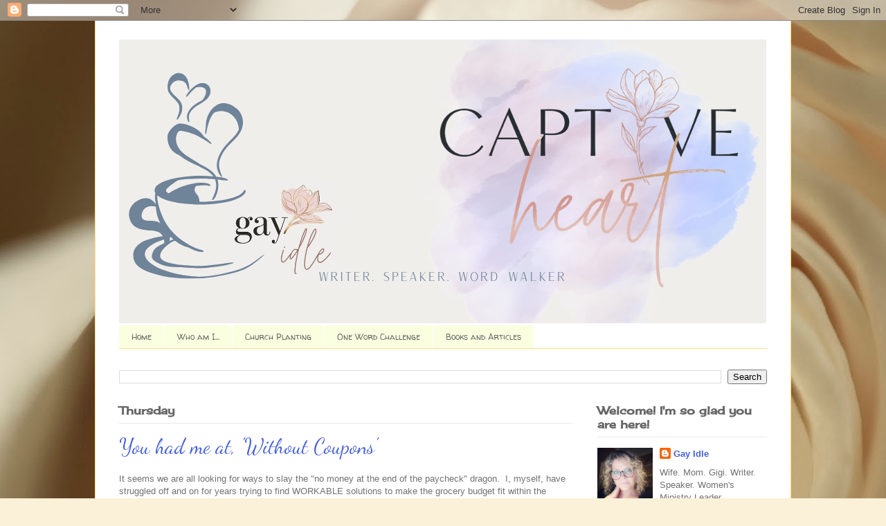

--- FILE ---
content_type: text/html; charset=UTF-8
request_url: https://www.gayidle.com/b/stats?style=BLACK_TRANSPARENT&timeRange=ALL_TIME&token=APq4FmBON3-pCLmYs_PBagoQPjZCgW1TFM7limUp7sIoEyA09CT7ZYEnuHyPM8-gxX0VA9TqiNNEqXzfTFmYG7czqEtgS5MtbA
body_size: 48
content:
{"total":650584,"sparklineOptions":{"backgroundColor":{"fillOpacity":0.1,"fill":"#000000"},"series":[{"areaOpacity":0.3,"color":"#202020"}]},"sparklineData":[[0,29],[1,47],[2,47],[3,41],[4,39],[5,43],[6,44],[7,49],[8,45],[9,78],[10,99],[11,40],[12,48],[13,67],[14,76],[15,79],[16,64],[17,66],[18,61],[19,51],[20,62],[21,60],[22,42],[23,35],[24,32],[25,43],[26,54],[27,44],[28,86],[29,8]],"nextTickMs":156521}

--- FILE ---
content_type: text/javascript; charset=utf-8
request_url: https://www.goodreads.com/quotes/widget/4995800-gay?v=2
body_size: 366
content:
document.getElementById('gr_quote_body').innerHTML='\n  &ldquo;The reason why many are still troubled, still seeking, still making little forward progress is because they haven\'t yet come to the end of themselves. We\'re still trying to give orders, and interfering with God\'s work within us. &rdquo;\n    &mdash;<a title=\"A.W. Tozer quotes\" rel=\"nofollow\" href=\"https://www.goodreads.com/author/show/1082290.A_W_Tozer?utm_medium=api&amp;utm_source=quote_widget\">A.W. Tozer<\/a>\n  <br/>\n  <br/>\n\n';

--- FILE ---
content_type: text/plain
request_url: https://www.google-analytics.com/j/collect?v=1&_v=j102&a=2559641&t=pageview&_s=1&dl=https%3A%2F%2Fwww.gayidle.com%2F2012%2F07%2Fyou-had-me-at-without-coupons.html&ul=en-us%40posix&dt=Captive%20Heart%3A%20You%20had%20me%20at%2C%20%27Without%20Coupons%27&sr=1280x720&vp=1280x720&_u=IEBAAEABAAAAACAAI~&jid=551898181&gjid=856249127&cid=1176108214.1769045853&tid=UA-39192256-1&_gid=173333302.1769045853&_r=1&_slc=1&z=1547034321
body_size: -450
content:
2,cG-MGP8YHE448

--- FILE ---
content_type: text/javascript; charset=utf-8
request_url: https://www.goodreads.com/review/custom_widget/4995800.Gay's%20bookshelf:%20read?cover_position=left&cover_size=small&num_books=3&order=d&shelf=read&show_author=1&show_cover=1&show_rating=1&show_review=1&show_tags=1&show_title=1&sort=date_added&widget_bg_color=FFFFFF&widget_bg_transparent=&widget_border_width=1&widget_id=1427152385&widget_text_color=000000&widget_title_size=medium&widget_width=medium
body_size: 1077
content:
  var widget_code = '  <div class=\"gr_custom_container_1427152385\">\n    <h2 class=\"gr_custom_header_1427152385\">\n    <a style=\"text-decoration: none;\" rel=\"nofollow\" href=\"https://www.goodreads.com/review/list/4995800-gay-idle?shelf=read&amp;utm_medium=api&amp;utm_source=custom_widget\">Gay&#39;s bookshelf: read<\/a>\n    <\/h2>\n      <div class=\"gr_custom_each_container_1427152385\">\n          <div class=\"gr_custom_book_container_1427152385\">\n            <a title=\"The Greatest Gift: A Christmas Tale\" rel=\"nofollow\" href=\"https://www.goodreads.com/review/show/8242847946?utm_medium=api&amp;utm_source=custom_widget\"><img alt=\"The Greatest Gift: A Christmas Tale\" border=\"0\" src=\"https://i.gr-assets.com/images/S/compressed.photo.goodreads.com/books/1414368702l/21412168._SX50_.jpg\" /><\/a>\n          <\/div>\n          <div class=\"gr_custom_rating_1427152385\">\n            <span class=\" staticStars notranslate\" title=\"really liked it\"><img alt=\"really liked it\" src=\"https://s.gr-assets.com/images/layout/gr_red_star_active.png\" /><img alt=\"\" src=\"https://s.gr-assets.com/images/layout/gr_red_star_active.png\" /><img alt=\"\" src=\"https://s.gr-assets.com/images/layout/gr_red_star_active.png\" /><img alt=\"\" src=\"https://s.gr-assets.com/images/layout/gr_red_star_active.png\" /><img alt=\"\" src=\"https://s.gr-assets.com/images/layout/gr_red_star_inactive.png\" /><\/span>\n          <\/div>\n          <div class=\"gr_custom_title_1427152385\">\n            <a rel=\"nofollow\" href=\"https://www.goodreads.com/review/show/8242847946?utm_medium=api&amp;utm_source=custom_widget\">The Greatest Gift: A Christmas Tale<\/a>\n          <\/div>\n          <div class=\"gr_custom_author_1427152385\">\n            by <a rel=\"nofollow\" href=\"https://www.goodreads.com/author/show/238787.Philip_van_Doren_Stern\">Philip van Doren Stern<\/a>\n          <\/div>\n      <\/div>\n      <div class=\"gr_custom_each_container_1427152385\">\n          <div class=\"gr_custom_book_container_1427152385\">\n            <a title=\"The Booklover\'s Library\" rel=\"nofollow\" href=\"https://www.goodreads.com/review/show/8175268488?utm_medium=api&amp;utm_source=custom_widget\"><img alt=\"The Booklover\'s Library\" border=\"0\" src=\"https://i.gr-assets.com/images/S/compressed.photo.goodreads.com/books/1711486994l/195447698._SY75_.jpg\" /><\/a>\n          <\/div>\n          <div class=\"gr_custom_rating_1427152385\">\n            <span class=\" staticStars notranslate\" title=\"really liked it\"><img alt=\"really liked it\" src=\"https://s.gr-assets.com/images/layout/gr_red_star_active.png\" /><img alt=\"\" src=\"https://s.gr-assets.com/images/layout/gr_red_star_active.png\" /><img alt=\"\" src=\"https://s.gr-assets.com/images/layout/gr_red_star_active.png\" /><img alt=\"\" src=\"https://s.gr-assets.com/images/layout/gr_red_star_active.png\" /><img alt=\"\" src=\"https://s.gr-assets.com/images/layout/gr_red_star_inactive.png\" /><\/span>\n          <\/div>\n          <div class=\"gr_custom_title_1427152385\">\n            <a rel=\"nofollow\" href=\"https://www.goodreads.com/review/show/8175268488?utm_medium=api&amp;utm_source=custom_widget\">The Booklover\'s Library<\/a>\n          <\/div>\n          <div class=\"gr_custom_author_1427152385\">\n            by <a rel=\"nofollow\" href=\"https://www.goodreads.com/author/show/12062937.Madeline_Martin\">Madeline  Martin<\/a>\n          <\/div>\n      <\/div>\n      <div class=\"gr_custom_each_container_1427152385\">\n          <div class=\"gr_custom_book_container_1427152385\">\n            <a title=\"Against the Tide\" rel=\"nofollow\" href=\"https://www.goodreads.com/review/show/8158478357?utm_medium=api&amp;utm_source=custom_widget\"><img alt=\"Against the Tide\" border=\"0\" src=\"https://i.gr-assets.com/images/S/compressed.photo.goodreads.com/books/1463075318l/30176804._SY75_.jpg\" /><\/a>\n          <\/div>\n          <div class=\"gr_custom_rating_1427152385\">\n            <span class=\" staticStars notranslate\" title=\"really liked it\"><img alt=\"really liked it\" src=\"https://s.gr-assets.com/images/layout/gr_red_star_active.png\" /><img alt=\"\" src=\"https://s.gr-assets.com/images/layout/gr_red_star_active.png\" /><img alt=\"\" src=\"https://s.gr-assets.com/images/layout/gr_red_star_active.png\" /><img alt=\"\" src=\"https://s.gr-assets.com/images/layout/gr_red_star_active.png\" /><img alt=\"\" src=\"https://s.gr-assets.com/images/layout/gr_red_star_inactive.png\" /><\/span>\n          <\/div>\n          <div class=\"gr_custom_title_1427152385\">\n            <a rel=\"nofollow\" href=\"https://www.goodreads.com/review/show/8158478357?utm_medium=api&amp;utm_source=custom_widget\">Against the Tide<\/a>\n          <\/div>\n          <div class=\"gr_custom_author_1427152385\">\n            by <a rel=\"nofollow\" href=\"https://www.goodreads.com/author/show/7383.Melody_Carlson\">Melody Carlson<\/a>\n          <\/div>\n      <\/div>\n  <br style=\"clear: both\"/>\n  <center>\n    <a rel=\"nofollow\" href=\"https://www.goodreads.com/\"><img alt=\"goodreads.com\" style=\"border:0\" src=\"https://s.gr-assets.com/images/widget/widget_logo.gif\" /><\/a>\n  <\/center>\n  <noscript>\n    Share <a rel=\"nofollow\" href=\"https://www.goodreads.com/\">book reviews<\/a> and ratings with Gay, and even join a <a rel=\"nofollow\" href=\"https://www.goodreads.com/group\">book club<\/a> on Goodreads.\n  <\/noscript>\n  <\/div>\n'
  var widget_div = document.getElementById('gr_custom_widget_1427152385')
  if (widget_div) {
    widget_div.innerHTML = widget_code
  }
  else {
    document.write(widget_code)
  }
